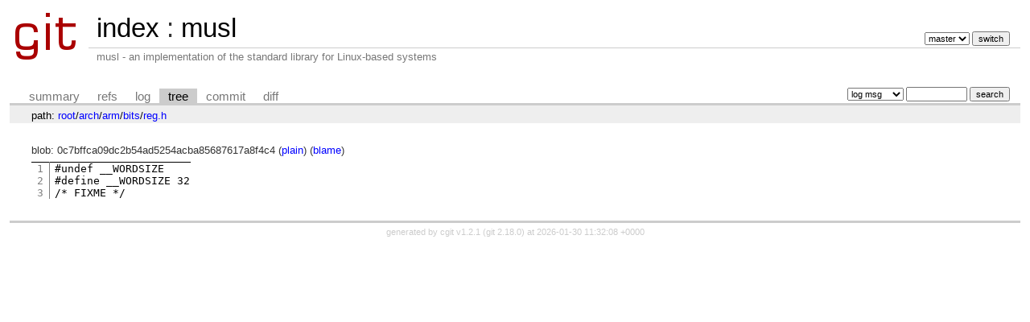

--- FILE ---
content_type: text/html; charset=UTF-8
request_url: https://git.musl-libc.org/cgit/musl/tree/arch/arm/bits/reg.h?id=d960d4f2cbf18ff3476c7ac03698ec253885dd8e
body_size: 3558
content:
<!DOCTYPE html>
<html lang='en'>
<head>
<title>reg.h\bits\arm\arch - musl - musl - an implementation of the standard library for Linux-based systems</title>
<meta name='generator' content='cgit v1.2.1'/>
<meta name='robots' content='index, nofollow'/>
<link rel='stylesheet' type='text/css' href='/cgit.css'/>
<link rel='shortcut icon' href='/favicon.ico'/>
<link rel='alternate' title='Atom feed' href='http://git.musl-libc.org/cgit/musl/atom/arch/arm/bits/reg.h?h=master' type='application/atom+xml'/>
<link rel='vcs-git' href='git://git.musl-libc.org/musl' title='musl Git repository'/>
<link rel='vcs-git' href='https://git.musl-libc.org/git/musl' title='musl Git repository'/>
</head>
<body>
<div id='cgit'><table id='header'>
<tr>
<td class='logo' rowspan='2'><a href='/cgit/'><img src='/cgit.png' alt='cgit logo'/></a></td>
<td class='main'><a href='/cgit/'>index</a> : <a title='musl' href='/cgit/musl/'>musl</a></td><td class='form'><form method='get'>
<input type='hidden' name='id' value='d960d4f2cbf18ff3476c7ac03698ec253885dd8e'/><select name='h' onchange='this.form.submit();'>
<option value='master' selected='selected'>master</option>
<option value='rs-1.0'>rs-1.0</option>
</select> <input type='submit' value='switch'/></form></td></tr>
<tr><td class='sub'>musl - an implementation of the standard library for Linux-based systems</td><td class='sub right'></td></tr></table>
<table class='tabs'><tr><td>
<a href='/cgit/musl/'>summary</a><a href='/cgit/musl/refs/?id=d960d4f2cbf18ff3476c7ac03698ec253885dd8e'>refs</a><a href='/cgit/musl/log/arch/arm/bits/reg.h'>log</a><a class='active' href='/cgit/musl/tree/arch/arm/bits/reg.h?id=d960d4f2cbf18ff3476c7ac03698ec253885dd8e'>tree</a><a href='/cgit/musl/commit/arch/arm/bits/reg.h?id=d960d4f2cbf18ff3476c7ac03698ec253885dd8e'>commit</a><a href='/cgit/musl/diff/arch/arm/bits/reg.h?id=d960d4f2cbf18ff3476c7ac03698ec253885dd8e'>diff</a></td><td class='form'><form class='right' method='get' action='/cgit/musl/log/arch/arm/bits/reg.h'>
<input type='hidden' name='id' value='d960d4f2cbf18ff3476c7ac03698ec253885dd8e'/><select name='qt'>
<option value='grep'>log msg</option>
<option value='author'>author</option>
<option value='committer'>committer</option>
<option value='range'>range</option>
</select>
<input class='txt' type='search' size='10' name='q' value=''/>
<input type='submit' value='search'/>
</form>
</td></tr></table>
<div class='path'>path: <a href='/cgit/musl/tree/?id=d960d4f2cbf18ff3476c7ac03698ec253885dd8e'>root</a>/<a href='/cgit/musl/tree/arch?id=d960d4f2cbf18ff3476c7ac03698ec253885dd8e'>arch</a>/<a href='/cgit/musl/tree/arch/arm?id=d960d4f2cbf18ff3476c7ac03698ec253885dd8e'>arm</a>/<a href='/cgit/musl/tree/arch/arm/bits?id=d960d4f2cbf18ff3476c7ac03698ec253885dd8e'>bits</a>/<a href='/cgit/musl/tree/arch/arm/bits/reg.h?id=d960d4f2cbf18ff3476c7ac03698ec253885dd8e'>reg.h</a></div><div class='content'>blob: 0c7bffca09dc2b54ad5254acba85687617a8f4c4 (<a href='/cgit/musl/plain/arch/arm/bits/reg.h?id=d960d4f2cbf18ff3476c7ac03698ec253885dd8e'>plain</a>) (<a href='/cgit/musl/blame/arch/arm/bits/reg.h?id=d960d4f2cbf18ff3476c7ac03698ec253885dd8e'>blame</a>)
<table summary='blob content' class='blob'>
<tr><td class='linenumbers'><pre><a id='n1' href='#n1'>1</a>
<a id='n2' href='#n2'>2</a>
<a id='n3' href='#n3'>3</a>
</pre></td>
<td class='lines'><pre><code>#undef __WORDSIZE
#define __WORDSIZE 32
/* FIXME */
</code></pre></td></tr></table>
</div> <!-- class=content -->
<div class='footer'>generated by <a href='https://git.zx2c4.com/cgit/about/'>cgit v1.2.1</a> (<a href='https://git-scm.com/'>git 2.18.0</a>) at 2026-01-30 11:32:08 +0000</div>
</div> <!-- id=cgit -->
</body>
</html>
